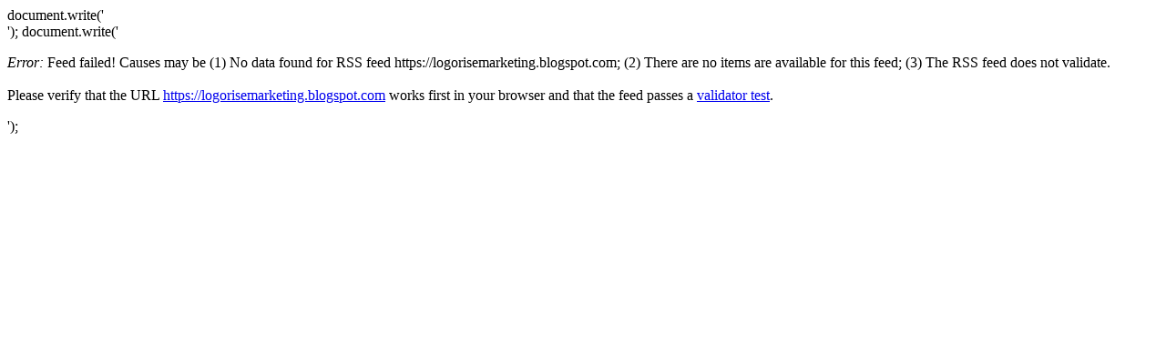

--- FILE ---
content_type: text/html; charset=EUC-JP
request_url: http://www.masekaihatsu.com/feed2js/feed2js.php?src=https%3A%2F%2Flogorisemarketing.blogspot.com
body_size: 341
content:
document.write('<div class="rss-box">');
document.write('<p class="rss-item"><em>Error:</em> Feed failed! Causes may be (1) No data  found for RSS feed https://logorisemarketing.blogspot.com; (2) There are no items are available for this feed; (3) The RSS feed does not validate.<br /><br /> Please verify that the URL <a href="https://logorisemarketing.blogspot.com">https://logorisemarketing.blogspot.com</a> works first in your browser and that the feed passes a <a href="http://feedvalidator.org/check.cgi?url=https%3A%2F%2Flogorisemarketing.blogspot.com">validator test</a>.</p></div>');
